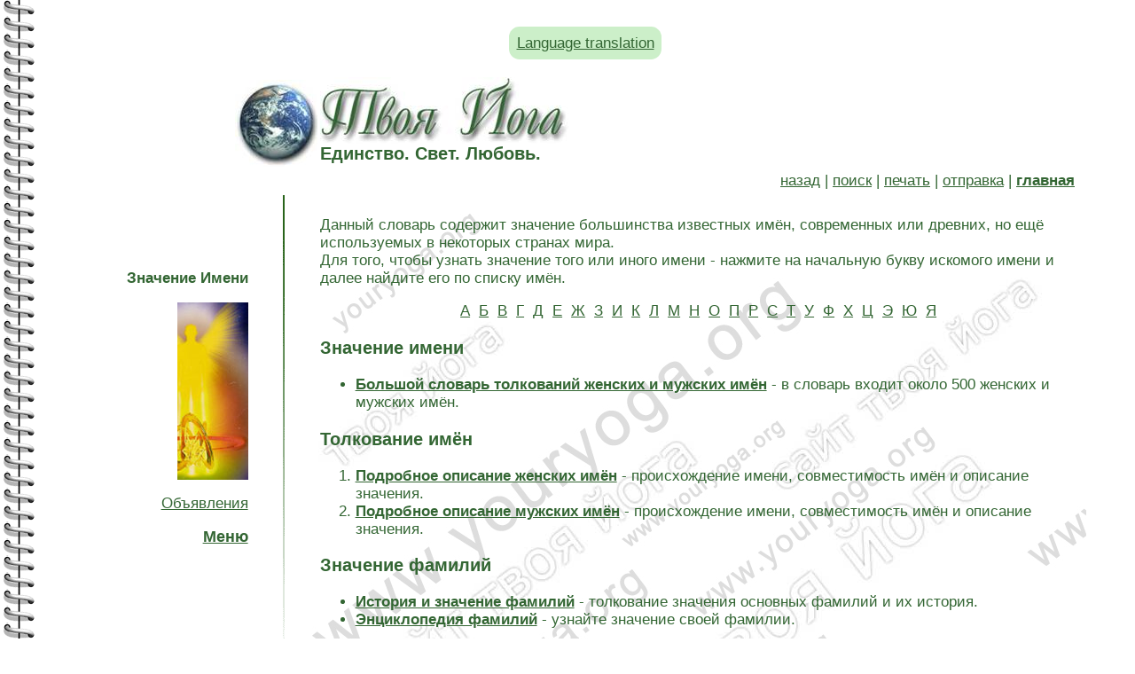

--- FILE ---
content_type: text/html; charset=windows-1251
request_url: https://www.youryoga.org/article/name/?show=223
body_size: 7172
content:
<body oncontextmenu="return false" onselectstart="return false" oncopy="return false" ondragstart="return false">






<style type="text/css">
   .btn {
    padding: 0.5em 0.5em; /* Поля по вертикали и горизонтали */
    font-size: 1em; /* Размер текста */
    background-color: #CCEFC9; /* Цвет фона кнопки */
    border-width: 0; /* Убираем рамку */
    border-radius: 0.7em; /* Радиус скругления */
display: inline-block;
   }
</style>
<br>
<center><div class="btn"><a href=https://youryoga-org.translate.goog/article/name/?show=223?_x_tr_sl=ru&_x_tr_tl=en>Language translation</a></div></center>
<br><html>
<head>
<title>Твоя Йога. Значение имени. Основные женские и мужские имена.</title>
<meta http-equiv="Content-Type" content="text/html; charset=windows-1251">
<link href=../../youryoga.css rel=stylesheet type=text/css>
<style type="text/css">
<!--
.search-result { padding-bottom: 30px; }
.search-result, .search-loading, .search-fail { display: none; }
	.search-result .results a { font-weight: bold; }
	.search-result .results p { padding-top: 0px; }
.search-result .paging span { 
	float: left; 
	padding-right: 10px;
	}
.search-result .paging ul { padding: 0px; }

.search-result .paging li { 
	float: left;
	padding: 0px 10px;
	list-style: none;
	}
-->
</style>
</head>

<div class="your_yoga_top">
<div class="your_yoga_top_1">
<img src="../../2.jpg" alt="Your Yoga">
</div>
<div class="your_yoga_top_2">
<a href="../../index.htm" title="Твоя Йога"><img src="../../3.jpg" alt="Значение Имени" border="0"></a>
<br>
Единство. Свет. Любовь.
</div>
</div>

<!-- Сайт: Твоя Йога (www.youryoga.org). Автор сайта: Сергей Веретенников (ОМ Шанти). -->

<div class="your_yoga_main">
<a href="javascript: history.go(-1)">назад</a> | <a href="../../search/index.php">поиск</a> | <a href="../../printpage.php" target="_blank">печать</a> | <a href="../../sendpage.php">отправка</a> | <a href="../../index.htm"><strong>главная</strong></a>
</div>
<!--start-->
<div class="your_yoga_menu">
<p><strong>Значение  Имени</strong></p>
<p><img src="../../all_photo/3d_i.jpg" alt="Имя" width="80" height="200"></p>
<script src="//youryoga.org/modules/jquery.js"></script>

<p><a href="//youryoga.org/new.htm">Объявления</a></p>

<script> if (top.location != location) { top.location.href = document.location.href; } </script>
<script language=javascript> 
function showmenu()
{ document.getElementById('menu').style.display=(document.getElementById('menu').style.display != 'block' ? 'block' : 'none');
}
</script>

<script language=javascript> 
document.onkeydown = function(e) {
if(event.keyCode == 123) {
return false;
}
if(event.keyCode == 122) {
return false;
}
if(event.keyCode == 27) {
return false;
}
}
document.ondragstart = test;
document.onselectstart = test;
document.oncontextmenu = test;
function test() { return false }
</script>


<a onClick="showmenu(); return false;" href="#"><h2>Меню</h2></a>
<div id="menu">
<a href="//youryoga.org/absolut.htm"></a><a href=//youryoga.org/reg.php>Регистрация</a> • <b><a href=//youryoga.org/ashram/>Ашрам</a></b> • <b><a href=https://www.youryoga.ru/school>Школа</a></b> • <b><a href=//youryoga.org/post/letter.htm>Письмо</a></b> • <a href="//youryoga.org/absolut.htm"></a><a href=//youryoga.org/med.htm>Медитация</a> • <a href=//youryoga.org/library.htm>Библиотека</a> • <b><a href=//youryoga.org/post/energy.htm>Исцеление</a></b> • <a href=//youryoga.org/practice.htm>Курсы</a> • <a href=//youryoga.org/question_answer.htm>Вопросы и ответы</a> • <a href=//youryoga.org/experience.htm>Опыт практикующих Йогу</a> • <a href=//youryoga.org/article.htm>Древние тексты</a> • <a href=//youryoga.org/book/books.htm>Поэзия Души</a> • <b><a href=//youryoga.org/ezoteric.htm>Эзотерические практики</a></b> / <a href=//youryoga.org/blog>Эзоблог</a> • <a href=//youryoga.org/med/improved_practice.htm>С чего начать?</a> • <a href=//youryoga.org/med/training.htm>Тренинги</a> • <a href=//youryoga.org/goldmed.htm>Золотые Медитации</a> • <a href=//youryoga.org/path_of_master.htm>Путь Мастера</a> • <a href=//photo.youryoga.org/index.htm>Фото</a> • <a href=//youryoga.org/torrent-tracker-youryoga.htm>Йога-торрент</a> • <a href=//youryoga.org/video/index.htm>Видео</a> • <a href=//youryoga.org/pyramid.htm>Энергия Пирамид</a> • <a href=//youryoga.org/earth.htm>Аура Земли</a> • <a href=//youryoga.org/music.htm>Музыка для медитации</a> • <a href=//youryoga.org/ezo-radio/index.htm>Радио онлайн</a> • <a href=//youryoga.org/dictionary.htm>Словарь Йоги и санскрита</a> • <a href=//youryoga.org/astrology.htm>Астрология и гороскопы</a> • <a href=//youryoga.org/food_of_gods.htm>Пища Богов</a> • <a href=//youryoga.org/tests.htm>Тесты</a> • <b><a href=//youryoga.org/med/program.htm>Программы</a></b> • <a href=//youryoga.org/humour.htm>Юмор и антистресс</a> • <a href=//youryoga.org/wiki/index.htm>Йога-Википедия</a> • <a href=//youryoga.org/post/postcards/index.php>Эзотерические картинки</a> • <a href=//youryoga.org/tests/mood.htm>Настроение</a> • <a href=//youryoga.org/sonnik/index.htm>Сонники</a> • <a href=//youryoga.org/tests/predictions/index.htm>Гадания и предсказания</a>  • <a href=//youryoga.org/article/name/index.htm>Значение имени</a> • <a href=//youryoga.org/namaste.htm>Журнал Намасте</a> • <a href=//youryoga.org/tests/game.htm>Игры онлайн</a> • <a href=//www.youryoga.org/ezo-tv/index.htm>TV-онлайн</a> • <a href=//youryoga.org/modules/map.htm>Карта</a> • <a href=//youryoga.org/upload/programs/zakladki_youryoga_org.htm>Закладки</a>  • <a href=//youryoga.org/upload/programs/toolbar_youryoga_org.htm>Тулбар</a> • <a href=//youryoga.org/upload/programs/gadget_youryoga_org.htm>Гаджеты</a> • <a href=//youryoga.org/upload/index.htm>Скачать</a> • <b><a href=//youryoga.org/news.htm>Новости</a></b> • <a href=//youryoga.org/energoobmen.htm>Энергообмен</a></div>
<p>

</div>
</p>

<style>
#block {
    display: none; 
	width:80%;
	margin-left:100;
}
</style>
  
<script type="text/javascript">
$(document).ready(function() {
    $("a.show-block").click(function() {
        $($(this).attr('href')).toggle('slow');
        return false;
    });
});
</script>

</div>

</div>

<div class="your_yoga_menu_2">
<img src="../../4.gif" alt="Your Yoga">
</div>

<div class="your_yoga_content">
  <p>Данный словарь содержит значение большинства известных имён, современных или древних, но ещё используемых в некоторых странах мира. <br>
    Для того, чтобы узнать значение того или иного имени - нажмите на начальную букву искомого имени и далее найдите его по списку имён.</p>
  <center>
    <p><a href="a.htm" class="ttl">А</a>&nbsp; <a href="b.htm" class="ttl">Б</a>&nbsp; <a href="v.htm" class="ttl">В</a>&nbsp; <a href="g.htm" class="ttl">Г</a>&nbsp; <a href="d.htm" class="ttl">Д</a>&nbsp; <a href="e.htm" class="ttl">Е</a>&nbsp; <a href="zh.htm" class="ttl">Ж</a>&nbsp; <a href="z.htm" class="ttl">З</a>&nbsp; <a href="i.htm" class="ttl">И</a>&nbsp; <a href="k.htm" class="ttl">К</a>&nbsp; <a href="l.htm" class="ttl">Л</a>&nbsp; <a href="m.htm" class="ttl">М</a>&nbsp; <a href="n.htm" class="ttl">Н</a>&nbsp; <a href="o.htm" class="ttl">О</a>&nbsp; <a href="p.htm" class="ttl">П</a>&nbsp; <a href="r.htm" class="ttl">Р</a>&nbsp; <a href="s.htm" class="ttl">С</a>&nbsp; <a href="t.htm" class="ttl">Т</a>&nbsp; <a href="u.htm" class="ttl">У</a>&nbsp; <a href="f.htm" class="ttl">Ф</a>&nbsp; <a href="h.htm" class="ttl">Х</a>&nbsp; <a href="ce.htm" class="ttl">Ц</a>&nbsp; <a href="ee.htm" class="ttl">Э</a>&nbsp; <a href="iu.htm" class="ttl">Ю</a>&nbsp; <a href="ia.htm" class="ttl">Я</a></p>
	 </center>
		

 

  <h3>Значение имени</h3>
  <ul>
    <li><a href="../../tests/name/index.htm"><strong>Большой словарь толкований женских и мужских имён</strong></a> - в словарь входит около 500 женских и мужских имён.</li>
  </ul>
  <h3>Толкование имён</h3>
  <ol>
    <li><a href="../names/indexx.htm"><strong>Подробное описание женских имён</strong></a> - происхождение имени, совместимость имён и описание значения. </li>
    <li><a href="../names/index.htm"><strong>Подробное описание мужских имён</strong></a> - происхождение имени, совместимость имён и описание значения. </li>
  </ol>
  <h3>Значение фамилий</h3>
  <ul>
    <li><a href="familii.htm"><strong>История и значение фамилий</strong></a> - толкование значения основных фамилий и их история. </li>
    <li><a href="familii2.htm"><strong>Энциклопедия фамилий</strong></a> - узнайте значение своей фамилии. </li>
  </ul>
  <h3>Значение женских и мужских отчеств </h3>
  <ol>
    <li><a href="woman_otchestvo.htm">Значение <strong>женского</strong> отчества </a> - список основных женских отчеств с описанием и значением.</li>
    <li><a href="man_otchestvo.htm">Значение <strong>мужского</strong> отчества </a> - список основных мужских отчеств  с описанием и значением.</li>
  </ol>
  <h3>Большой словарь имён</h3>
  <ol>
    <li><a href="znachenie_imeni_man.htm"><strong>Мужские имена &quot;Значение имени&quot;</strong></a> - подробный словарь мужских имён с  описанием и толкованием наиболее распространённых мужских имён. </li>
    <li><a href="znachenie_imeni_woman.htm"><strong>Женские имена &quot;Значение имени&quot;</strong></a> - словарь женских имён с подробным описанием и толкованием каждого имени.</li>
  </ol>
  <h3>Значение женских и мужских имён</h3>
  <ol>
    <li><a href="woman_name.htm">Значение <strong>женского</strong> имени</a> - список основных женских имён.</li>
    <li><a href="man_name.htm">Значение <strong>мужского</strong> имени</a> - список основных мужских имён.</li>
  </ol>
  <h3>Имена на санскрите</h3>
  <ul>
    <li><a href="../dictionary/sanskrit_imya.htm"><strong>Имена на древнем языке (санскрите)</strong></a> - редкий список имён на санскрите с переводом их значения. </li>
  </ul>
  <h3>Имена славян</h3>
  <ul>
    <li><a href="slavianskie_names.htm"><strong>Славянские имена</strong></a> -  список женских и мужских славянских имён с их значением.</li>
  </ul>
  <h3>Современные русские имена</h3>
  <ul>
    <li><a href="izvestnye_names.htm"><strong>Современные имена</strong></a>  - самые распространённые и известные на данный момент имена с описанием их значения.</li>
  </ul>
  <h3>Японские имена</h3>
  <ul>
    <li><a href="japan_names.htm"><strong>Японские имена</strong></a> - древние мужские и женские японские имена.</li>
  </ul>
  <h3>Греческие имена</h3>
  <ul>
    <li><a href="greece_names.htm"><strong>Греческие имена</strong></a> - это имена, которые и на сегодняшний момент имеют весьма большое распространение, но корень их именно Греция.</li>
  </ul>
  <h3>Мусульманские (арабские) имена</h3>
  <ol>
    <li><a href="musulmanskie_names_man.htm"><strong>Мужские мусульманские  имена</strong></a> - перевод основных мужских мусульманских имён.</li>
    <li><a href="musulmanskie_names_woman.htm"><strong>Женские мусульманские  имена</strong></a> - значение женских мусульманских имён.
      <br>
      <ul>
        <li><strong><a href="arabic_names.htm">Арабские мужские и женские имена</a></strong> - древние домусульманские имена.</li>
      </ul>
    </li>
  </ol>
  <h3>Казахские имена</h3>
  <ul>
    <li><a href="kazahskie_names.htm"><strong>Мужские и женские казахские имена</strong></a> - это значение казахских имён, как исконно казахских, так и заимствованных арабских.  </li>
  </ul>
  <h3>Туркменские, казахские, славянские имена</h3>
  <ul>
    <li><a href="kaz-turk-rus_names.htm"><strong>Большой сборник казахских, туркменских, арабских и славянских имён</strong></a> - все имена даны в алфавитном порядке и содержат женские и мужские имена. </li>
  </ul>
  <h3>Армянские  имена</h3>
  <ol>
    <li><a href="armianskie_names_man.htm"><strong>Мужские армянские имена</strong></a> - значение и перевод армянских мужских имён.</li>
    <li><a href="armianskie_names_woman.htm"><strong>Женские армянские имена</strong></a> - значение и перевод армянских женских имён.</li>
  </ol>
  <h3>Еврейские  имена</h3>
  <ol>
    <li><a href="evreiskie_names_man.htm"><strong>Мужские еврейские имена</strong></a> - очень древние мужские еврейские имена и новые.
      <ul>
        <li><strong><a href="drevnie_evreiskie_names_man.htm">Мужские древнееврейские имена</a></strong> - современные и древние мужские еврейские имена. </li>
      </ul>
    </li>
  
    <li><a href="evreiskie_names_woman.htm"><strong>Женские еврейские имена</strong></a> - значение и перевод еврейских женских имён.
      <ul>
        <li><strong><a href="drevnie_evreiskie_names_woman.htm">Женские древнееврейские имена</a></strong> - современные и древние имена еврейских женщин. </li>
      </ul>
    </li>
  </ol>
  <h3>Индийские  имена</h3>
  <ul>
    <li><a href="india_name.htm"><strong>Женские и мужские индийские имена</strong></a> - оригинальные имена древней Индии с глубоким сокральным и мифологическим значением.
      <ul>
        <li><strong><a href="indian_names.htm">Великие имена Индии</a></strong> - это современные и древние имена мудрецов, философов и учителей. </li>
      </ul>
    </li>
  </ul>
  <h3>Древние и современные имена</h3>
  <ol>
    <li><a href="drevnie_imeni_man.htm"><strong>Мужские древние и современные имена</strong></a> - здесь Вы найдёте значение и толкование мужских имён разных народов мира. </li>
    <li><a href="drevnie_imeni_woman.htm"><strong>Женские древние и современные имена</strong></a> - в данном словаре содержатся значения женских имён разных народнов мира. </li>
  </ol>
  <h3>Как назвать ребёнка?</h3>
  <ol>
    <li><a href="children_names.htm"><strong>Имена: какое имя дать ребёнку...</strong></a> - рекомендуемые списки имён для детей. </li>
    <li><a href="children_names_otchestvo.htm"><strong>Сочетание имени ребёнка с отчеством</strong></a> - здесь Вы можете узнать какие имена хорошо сочетаются с разными отчествами.</li>
    <li><a href="child_names.htm"><strong>Имена для детей (детские имена)</strong></a> - Вы можете узнать, каким именем лучше назвать ребёнка и просмотреть список детских имён. </li>
  </ol>
  <h3>Необычные имена</h3>
  <ol>
    <li><a href="neobychnie_name.htm"><strong>Самые необычные имена</strong></a> - это красивые имена, которые не похожи ни на какие другие, они индивидуальны и неповторимы. </li>
    <li><strong><a href="happy_name.htm">Счастливые имена</a></strong> - т.е. это имена приносящие счастье их обладателям. </li>
  </ol>
  <h3>Имена на международном языке Эсперанто</h3>
  <ul>
    <li><a href="esperanto_names.htm"><strong>Имена на эсперанто</strong></a> - красивые имена с переводами. </li>
  </ul>
  <h3>Радостные имена счастья </h3>
  <ul>
    <li><strong><a href="radostnie_names.htm">Радостные и счастливые имена</a></strong> - это имена всех народов мира, которые переводятся как &quot;РАДОСТЬ&quot;.  </li>
  </ul>
  <h3>День Ангела (именины)</h3>
  <ul>
    <li><a href="../angels/index.htm"><strong>День Ангела для каждого дня месяца</strong></a> - здесь даны даты дней Ангела для наиболее известных имён.
      <ul>
          <li><a href="dni_angela.htm"><strong>День Ангела по именам</strong></a> - здесь даны даты дней Ангела для каждого имени и его кратное значение.</li>
      </ul>
    </li>
  </ul>
  <h3>Перевод основных имён</h3>
  <ol>
    <li><a href="muzhskie_imena.htm"><strong>Справочник мужских имён</strong></a> - здесь приводятся переводы основных мужских имён всех народов мира.</li>
    <li><a href="zhenskie_imena.htm"><strong>Справочник женских имён</strong></a> - здесь приводятся переводы основных женских имён всех народов мира. </li>
  </ol>
  <p align="center"><img src="imya.gif" alt="Значение имени" width="300" height="301"></p>
  <p align="center"><a href="../../tests/imena.htm"><strong>Полный анализ имени в он-лайн</strong></a></p>
  <p align="center"><a href="../../tests/colour_name_surname.htm"><strong>Совместимость имени и фамилии</strong></a> | <a href="../../tests/nota.htm"><strong>Музыка Вашего имени</strong></a></p>
  <p><strong>Обратите внимание на первую букву имени.</strong><br>
Предполагается, что первая буква в имени означает:<br>
<br>
<strong>А</strong> - силу и власть;<br>
<strong>Б</strong> - способность на большое чувство;<br>
<strong>В</strong> - непостоянство, отсутствие системности;<br>
<strong>Г</strong> - таинственность;<br>
<strong>Д</strong> - общительность, умение притягивать к себе людей;<br>
<strong>Е</strong> - жизнестойкость, способность мобилизоваться в критической ситуации;<br>
<strong>Ж</strong> - неуверенность;<br>
<strong>3</strong> - склонность к сомнениям, неудовлетворенность, материальные трудности;<br>
<strong>И</strong> - впечатлительность, напряжение;<br>
<strong>К</strong> - большие запросы и нервозность в их достижении; <br>
<strong>Л</strong> - логику, изобретательность, мелодичность;<br>
<strong>М</strong> - трудолюбие и педантичность; <br>
<strong>Н</strong> - энергию и творческие амбиции;<br>
<strong>О</strong> - эмоциональность, таинственные волнения;<br>
<strong>П</strong> - скромность, одиночество, дистанцию в отношениях с людьми;<br>
<strong>Р</strong> - постоянное напряжение, эмоциональность;<br>
<strong>С</strong> - частые депрессии, нервозность, подавленность;<br>
<strong>Т</strong> - бесконечные поиски, погоню за идеалом;<br>
<strong>У</strong> - интуицию, склонность к частым расстройствам и испугу;<br>
<strong>Ф</strong> - нежность, умение приспосабливаться;<br>
<strong>X</strong> - непостоянство чувств, сексуальные проблемы;<br>
<strong>Ц</strong> - склонность к внешнему выражению внутренних переживаний; <br>
<strong>Ч</strong> - верность;<br>
<strong>Ш</strong> - ревность, бескомпромиссность;<br>
<strong>Щ</strong> - развитые интеллектуальные способности, мстительность;<br>
<strong>Э</strong> - поиск психологического равновесия;<br>
<strong>Ю</strong> - большие амбиции, отсутствие системности;<br>
<strong>Я</strong> - интеллигентность, творческие способности.</p>
  <ul>
    <li><a href="man_imena.zip" title="Скачать мужские имена"><strong>Скачать мужские имена</strong></a></li>
    <li><a href="woman_imena.zip" title="Скачать женские имена"><strong>Скачать женские имена</strong></a></li>
  </ul>
  <p>Смотрите также - <a href="../../tests/test39.htm"><strong>Программа он-лайн для определения совместимости имён</strong></a>, <a href="../../tests/colour_name.htm"><strong>Радуга Вашего имени</strong></a>, <a href="../../tests/japan-imya.htm">Ваше имя на японском языке</a> и <a href="raznoe_name.htm">нумерология имени</a></p>
  <h2 align="center">Списки имён</h2>
  <p><a href="france_name.htm"><strong>французские</strong> имена</a>, <a href="germany_name.htm"><strong>немецкие</strong> имена</a>, <a href="bashkiria_name_man.htm"><strong>башкирские мужские</strong> имена</a>, <a href="bashkiria_name_woman.htm"><strong>башкирские женские</strong> имена</a>, <a href="finu_name_man.htm"><strong>финские мужские</strong> имена</a>, <a href="finu_name_woman.htm"><strong>финские женские</strong> имена</a>, <a href="yakutskie_name.htm"><strong>якутские</strong> имена</a>, <a href="tatar_name_man.htm"><strong>татарские мужские</strong> имена</a>, <a href="tatar_name_woman.htm"><strong>татарские женские</strong> имена</a>, <a href="altai_name_man.htm"><strong>алтайские мужские</strong> имена</a>, <a href="altai_name_woman.htm"><strong>алтайские женские</strong> имена</a>, <a href="georgia_name.htm"><strong>грузинские</strong> имена</a>, <a href="all_name_man.htm"><strong>все мужские</strong> имена</a>, <a href="all_name_woman.htm"><strong>все женские</strong> имена</a>.</p>
  + <a href="../../upload/programs/imena.htm"><strong>Скачать программу &quot;Значение имени&quot;</strong></a> - это прекрасная программа, которая 
  устанавливается непосредственно на компьютер, чтобы иметь возможность толковать имена без использования интернета.
  <p align="center">Вы можете также <a href="../../img/gift.htm"><strong>создать красивую картинку со своим именем</strong></a></p>
  <div class="your_yoga_link_top">
Информация
</div>
<div class="your_yoga_link">
<style>
.b-top {z-index:2600;position:fixed;left:0;bottom:20px;width:34%;margin-right:50%;opacity: 0.5;filter:alpha(opacity=50);}
.b-top:hover {opacity:1;filter:alpha(opacity=100);cursor:pointer;}
.b-top-but {z-index:2600;position:absolute;display:block;left:56px;bottom:0;margin:0 0 0 5%;padding: 7px 15px 15px;
color:white;background:#336633 no-repeat 50% 11px; border-radius:7px;}
</style>
<script type="text/javascript">$(document).ready(function(){
$(window).scroll(function () {if ($(this).scrollTop() > 300) {$('#scroller').fadeIn();} else {$('#scroller').fadeOut();}});
$('#scroller').click(function () {$('body,html').animate({scrollTop: 0}, 400); return false;});
});</script>
<div id="scroller" class="b-top" style="display: none;"><center><span class="b-top-but" ><font style="font-size:53px;">&#9650;</font></center></div>


<a href="https://tele.click/youryogaorg"><img src="//youryoga.org/all_photo/te.png" alt="Телеграм" title="Телеграм" width="32" height="32" border="0"></a>  <a href="https://www.youtube.com/user/youryogaru"><img src="//youryoga.org/all_photo/youtube.png" alt="Ютуб" title="Ютуб" width="32" height="32" border="0"></a>  <a href="https://twitter.com/YourYogaRu"><img src="//youryoga.org/all_photo/twitter.png" alt="Твиттер" title="Твиттер" width="32" height="32" border="0"></a> <a href="https://youryoga.livejournal.com/"></a> <a href="https://www.facebook.com/youryoga.org"><img src="//youryoga.org/all_photo/fb.png" alt="Фэйсбук" title="Фэйсбук" width="32" height="32" border="0"></a>  <a href="https://vk.com/youryogaru"><img src="//youryoga.org/all_photo/vk.png" alt="Вконтакте" title="Вконтакте" width="32" height="32" border="0"></a> <a href="https://www.instagram.com/youryogaru"><img src="//youryoga.org/all_photo/in.png" alt="Инстаграм" title="Инстаграм" width="32" height="32" border="0"></a>  <a href="https://my.mail.ru/community/youryogaru"><img src="//youryoga.org/all_photo/mm.png" alt="Мой Мир" title="Мой Мир" width="32" height="32" border="0"></a> <a href="https://youryoga.livejournal.com"><img src="//youryoga.org/all_photo/lj.png" alt="ЖЖ" title="ЖЖ" width="32" height="32" border="0"></a> <a href="https://www.stihi.ru/avtor/shanty"><img src="//youryoga.org/all_photo/st.png" alt="Стихи Ру" title="Стихи Ру" width="32" height="32" border="0"></a> <a href="rss.xml"><img src="//youryoga.org/all_photo/rss.png" alt="RSS" title="RSS" width="32" height="32" border="0"></a> <sup>(<a href="//youryoga.org/article/rss.htm" title="Что такое RSS?">?</a>)</sup><br>

<a href="http://www.youryoga.ru/school">Школа Веретенникова</a> | <a href="http://www.youryoga.ru/school/threads/praktiki-sajta-tvoja-joga-po-sferam-zhizni.1648/">Практики по сферам жизни</a> | <a href="//youryoga.org/dogovor_oferta.htm">Публичная оферта</a> | <a href="//youryoga.org/article/soc_seti2.htm">Твоя Йога в соцсетях</a> | <a href=https://app.lava.top/ru/1079636201?donate=open>Donate</a></div><noindex><a href=aom.htm></a>

</noindex></div>
</div>

<div class="your_yoga_bottom">
<img src="../../5.gif" alt="Сайт: www.youryoga.org">
<br>
&copy; <a href=http://youryoga.org/copyright.htm>Copyright</a> 2003-2025 Your Yoga<!--end--> | <a href="../../index.htm">на главную</a> | <a href="../../news.htm">новости</a>
</div>

<!-- Твоя Йога (www.youryoga.org). Автор сайта - Сергей Веретенников (ОМ Шанти). -->

</body>
</html>

<link rel="stylesheet" href="//www.youryoga.org/modules/popup_img.css" type="text/css" />
<script type="text/javascript" src="//www.youryoga.org/modules/popup_img.js"></script>

